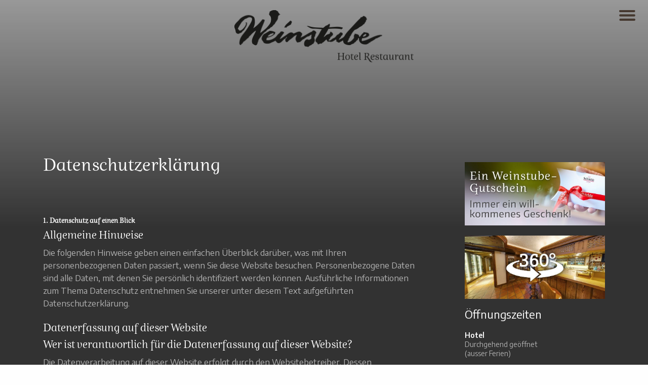

--- FILE ---
content_type: text/html; charset=UTF-8
request_url: https://www.weinstube.li/footernav/datenschutz
body_size: 9730
content:
<!doctype html>
<html class="no-js" lang="de" dir="ltr">
<head>
    <meta charset="utf-8">
    <meta http-equiv="x-ua-compatible" content="ie=edge">
    <meta name="viewport" content="width=device-width, initial-scale=1.0, user-scalable=no">
    
<title>Datenschutz :: Weinstube Nendeln, Hotel Restaurant</title>

<meta http-equiv="content-type" content="text/html; charset=UTF-8"/>
<meta name="generator" content="concrete5"/>
<link rel="canonical" href="https://www.weinstube.li/footernav/datenschutz">
<script type="text/javascript">
    var CCM_DISPATCHER_FILENAME = "/index.php";
    var CCM_CID = 321;
    var CCM_EDIT_MODE = false;
    var CCM_ARRANGE_MODE = false;
    var CCM_IMAGE_PATH = "/concrete/images";
    var CCM_TOOLS_PATH = "/index.php/tools/required";
    var CCM_APPLICATION_URL = "https://www.weinstube.li";
    var CCM_REL = "";
    var CCM_ACTIVE_LOCALE = "de_CH";
</script>

<style type="text/css" data-area-style-area-handle="MainSidebar" data-block-style-block-id="697" data-style-set="6">.ccm-custom-style-container.ccm-custom-style-mainsidebar-697{margin-top:20px;padding-bottom:20px}</style>
<script type="text/javascript" src="/concrete/js/jquery.js?ccm_nocache=53bbd3ae9917494e17bbe263248dbea6e2fa4363"></script>
<link href="/application/files/cache/css/0a5e9c3258883f094447574436e46c0d36f95443.css?ccm_nocache=53bbd3ae9917494e17bbe263248dbea6e2fa4363" rel="stylesheet" type="text/css" media="all" data-source="/concrete/css/jquery-magnific-popup.css?ccm_nocache=53bbd3ae9917494e17bbe263248dbea6e2fa4363">
<meta name="google-site-verification" content="BelJtsC3LirjcipkBxNwW6ffDkm5CI7RloFaoEcht_I" />
<meta name="msvalidate.01" content="93870C4E993A6A94A97E1A3F34F21DDE" />	<link rel="stylesheet" href="/application/files/cache/css/sw_default/foundation-datepicker.css?ts=1768489586">
    <link rel="stylesheet" href="/application/files/cache/css/sw_default/swSkin.css?ts=1768489586">
    <meta name="format-detection" content="telephone=no">
    <meta name="format-detection" content="date=no">
    <meta name="format-detection" content="address=no">
    <meta name="format-detection" content="email=no">
	<link rel="icon" 
      type="image/ico" 
      href="/application/themes/sw_default/media/favicon.ico">
	  
</head>




<body class="">

<div class="ccm-page ccm-page-id-321 page-type-page page-template-full">
    <div class="swReset">
            
            <div id="page-wrapper">
				

<!--Off canvas first part-->
<div class="off-canvas-wrapper  endpage">
    <div class="off-canvas position-right" id="offCanvas" data-off-canvas>
		
        
<div class="responsive-menu-wrapper" ><div id="close-button"></div><ul id="responsive-menu" class="vertical menu" data-accordion-menu><li class="nav-first"><a href="https://www.weinstube.li/" target="_self" class="nav-first">Home</a></li><li class=""><a href="https://www.weinstube.li/hotel" target="_self" class="">Hotel</a></li><li class=""><a href="https://www.weinstube.li/restaurant" target="_self" class="">Restaurant</a></li><li class=""><a href="https://www.weinstube.li/seminare" target="_self" class="">Seminare</a></li><li class=""><a href="https://www.weinstube.li/bankette" target="_self" class="">Bankette</a></li><li class=""><a href="https://www.weinstube.li/schaechle-weinhandel" target="_self" class="">Weinhaus &amp; Getr&auml;nkefachhandel</a></li><li class="nav-last"><a href="https://www.weinstube.li/kontakt-offnungszeiten" target="_self" class="nav-last">Kontakt &amp; &Ouml;ffnungszeiten</a></li></div>		
    </div>

	<div class="row expanded collapse nav-up" id="sticky-header">
			<div class="medium-1 small-1 columns">
			</div>
				<div class="medium-10 small-9 columns">
					<div class="logo-small-wrapper">
												
						<a alt='' href="https://www.weinstube.li"><img class="logo" alt='Weinstube Nendeln, Hotel Restaurant' src="/application/themes/sw_default/media/logo-small.png?v=1.0" ></a>
					</div>
				</div>
			<div class="medium-1 small-2 columns">
						<div id="burger-wrapper" class="" data-toggle="offCanvas">
							<div class="burger"></div>
						</div>
			</div>
	</div>	

    <div class="off-canvas-content" data-off-canvas-content>

        <!--End Off canvas first part-->
		
				
        <div class="all-except-footer no-header-image   no-header-block ">   <!-- this div is closed on footer element -->


            <!-- Header Wrapper -->
            <div id="header-wrapper"  class="">		
					
					
				<!-- Header Image -->
				<div class="row expanded collapse" id="header-image">
					<div class="medium-12 small-12 columns">
						
					</div>
					
				</div>
				<div class="slider-overlay">
				</div>

				
				<!-- End Header Image -->

				<div class="menu-bar-wrapper">
						<div class="row menu-bar collapse">
							
							<div class="medium-1 small-12 columns">
							
							</div>
							<div class="medium-10 small-12 columns">
								<div class="logo-wrapper">
																		
									<a alt='' href="https://www.weinstube.li"><img class="logo" alt='Weinstube Nendeln, Hotel Restaurant' src="/application/themes/sw_default/media/logo.png?v=4.0" ></a>
								</div>
							</div>
							<div class="medium-1 small-0 columns">
							    <div id="burger-wrapper" class="" data-toggle="offCanvas">
									<div class="burger"></div>
								</div>
							</div>
						</div>
				</div>	

            </div>
			<div style='clear:both'></div>
            <!-- End Header Wrapper -->					<div id="main-wrapper">
						<div class="center-wrapper">
							<a href="/reservieren"  class="show-for-small-only button booking">Jetzt reservieren</a>
						</div>
						<div class="row collapse container" id='main'>
							<div class="content medium-7 large-8 small-12 columns">
									

    <h1>Datenschutz&shy;erkl&auml;rung</h1>

<p>&nbsp;</p>

<h2>1. Datenschutz auf einen Blick</h2>

<h3>Allgemeine Hinweise</h3>

<p>Die folgenden Hinweise geben einen einfachen &Uuml;berblick dar&uuml;ber, was mit Ihren personenbezogenen Daten passiert, wenn Sie diese Website besuchen. Personenbezogene Daten sind alle Daten, mit denen Sie pers&ouml;nlich identifiziert werden k&ouml;nnen. Ausf&uuml;hrliche Informationen zum Thema Datenschutz entnehmen Sie unserer unter diesem Text aufgef&uuml;hrten Datenschutzerkl&auml;rung.</p>

<p>&nbsp;</p>

<h3>Datenerfassung auf dieser Website</h3>

<h4>Wer ist verantwortlich f&uuml;r die Datenerfassung auf dieser Website?</h4>

<p>Die Datenverarbeitung auf dieser Website erfolgt durch den Websitebetreiber. Dessen Kontaktdaten k&ouml;nnen Sie dem Abschnitt &bdquo;Hinweis zur Verantwortlichen Stelle&ldquo; in dieser Datenschutzerkl&auml;rung entnehmen.</p>

<p>&nbsp;</p>

<h4>Wie erfassen wir Ihre Daten?</h4>

<p>Ihre Daten werden zum einen dadurch erhoben, dass Sie uns diese mitteilen. Hierbei kann es sich z.&nbsp;B. um Daten handeln, die Sie in ein Kontaktformular eingeben.</p>

<p>Andere Daten werden automatisch oder nach Ihrer Einwilligung beim Besuch der Website durch unsere IT-Systeme erfasst. Das sind vor allem technische Daten (z.&nbsp;B. Internetbrowser, Betriebssystem oder Uhrzeit des Seitenaufrufs). Die Erfassung dieser Daten erfolgt automatisch, sobald Sie diese Website betreten.</p>

<p>&nbsp;</p>

<h4>Wof&uuml;r nutzen wir Ihre Daten?</h4>

<p>Ein Teil der Daten wird erhoben, um eine fehlerfreie Bereitstellung der Website zu gew&auml;hrleisten. Andere Daten k&ouml;nnen zur Analyse Ihres Nutzerverhaltens verwendet werden.</p>

<p>&nbsp;</p>

<h4>Welche Rechte haben Sie bez&uuml;glich Ihrer Daten?</h4>

<p>Sie haben jederzeit das Recht, unentgeltlich Auskunft &uuml;ber Herkunft, Empf&auml;nger und Zweck Ihrer gespeicherten personenbezogenen Daten zu erhalten. Sie haben ausserdem ein Recht, die Berichtigung oder L&ouml;schung dieser Daten zu verlangen. Wenn Sie eine Einwilligung zur Datenverarbeitung erteilt haben, k&ouml;nnen Sie diese Einwilligung jederzeit f&uuml;r die Zukunft widerrufen. Ausserdem haben Sie das Recht, unter bestimmten Umst&auml;nden die Einschr&auml;nkung der Verarbeitung Ihrer personenbezogenen Daten zu verlangen. Des Weiteren steht Ihnen ein Beschwerderecht bei der zust&auml;ndigen Aufsichtsbeh&ouml;rde zu.</p>

<p>Hierzu sowie zu weiteren Fragen zum Thema Datenschutz k&ouml;nnen Sie sich jederzeit an uns wenden.</p>

<p>&nbsp;</p>

<h2>2. Allgemeine Hinweise und Pflicht&shy;informationen</h2>

<h3>Datenschutz</h3>

<p>Die Betreiber dieser Seiten nehmen den Schutz Ihrer pers&ouml;nlichen Daten sehr ernst. Wir behandeln Ihre personenbezogenen Daten vertraulich und entsprechend den gesetzlichen Datenschutzvorschriften sowie dieser Datenschutzerkl&auml;rung.</p>

<p>Wenn Sie diese Website benutzen, werden verschiedene personenbezogene Daten erhoben. Personenbezogene Daten sind Daten, mit denen Sie pers&ouml;nlich identifiziert werden k&ouml;nnen. Die vorliegende Datenschutzerkl&auml;rung erl&auml;utert, welche Daten wir erheben und wof&uuml;r wir sie nutzen. Sie erl&auml;utert auch, wie und zu welchem Zweck das geschieht.</p>

<p>Wir weisen darauf hin, dass die Daten&uuml;bertragung im Internet (z.&nbsp;B. bei der Kommunikation per E-Mail) Sicherheitsl&uuml;cken aufweisen kann. Ein l&uuml;ckenloser Schutz der Daten vor dem Zugriff durch Dritte ist nicht m&ouml;glich.</p>

<p>&nbsp;</p>

<h3>Hinweis zur verantwortlichen Stelle</h3>

<p>Die verantwortliche Stelle f&uuml;r die Datenverarbeitung auf dieser Website ist:</p>

<p>Sch&auml;chle AG<br />
CHURER STRASSE 10<br />
9485 NENDELN<br />
LIECHTENSTEIN</p>

<p>Telefon: +4233771777<br />
E-Mail: <span class="obfuscated-link-text">&#111;&#102;&#102;&#105;&#99;&#101;&#40;&#97;&#116;&#41;&#119;&#101;&#105;&#110;&#115;&#116;&#117;&#98;&#101;&#46;&#108;&#105;</span></p>

<p>&nbsp;</p>

<p>Verantwortliche Stelle ist die nat&uuml;rliche oder juristische Person, die allein oder gemeinsam mit anderen &uuml;ber die Zwecke und Mittel der Verarbeitung von personenbezogenen Daten (z.&nbsp;B. Namen, E-Mail-Adressen o. &Auml;.) entscheidet.</p>

<p>&nbsp;</p>

<h3>Speicherdauer</h3>

<p>Soweit innerhalb dieser Datenschutzerkl&auml;rung keine speziellere Speicherdauer genannt wurde, verbleiben Ihre personenbezogenen Daten bei uns, bis der Zweck f&uuml;r die Datenverarbeitung entf&auml;llt. Wenn Sie ein berechtigtes L&ouml;schersuchen geltend machen oder eine Einwilligung zur Datenverarbeitung widerrufen, werden Ihre Daten gel&ouml;scht, sofern wir keine anderen rechtlich zul&auml;ssigen Gr&uuml;nde f&uuml;r die Speicherung Ihrer personenbezogenen Daten haben (z.&nbsp;B. steuer- oder handelsrechtliche Aufbewahrungsfristen); im letztgenannten Fall erfolgt die L&ouml;schung nach Fortfall dieser Gr&uuml;nde.</p>

<p>&nbsp;</p>

<h3>Allgemeine Hinweise zu den Rechtsgrundlagen der Datenverarbeitung auf dieser Website</h3>

<p>Sofern Sie in die Datenverarbeitung eingewilligt haben, verarbeiten wir Ihre personenbezogenen Daten auf Grundlage von Art. 6 Abs. 1 lit. a DSGVO bzw. Art. 9 Abs. 2 lit. a DSGVO, sofern besondere Datenkategorien nach Art. 9 Abs. 1 DSGVO verarbeitet werden. Im Falle einer ausdr&uuml;cklichen Einwilligung in die &Uuml;bertragung personenbezogener Daten in Drittstaaten erfolgt die Datenverarbeitung ausserdem auf Grundlage von Art. 49 Abs. 1 lit. a DSGVO. Sind Ihre Daten zur Vertragserf&uuml;llung oder zur Durchf&uuml;hrung vorvertraglicher Massnahmen erforderlich, verarbeiten wir Ihre Daten auf Grundlage des Art. 6 Abs. 1 lit. b DSGVO. Des Weiteren verarbeiten wir Ihre Daten, sofern diese zur Erf&uuml;llung einer rechtlichen Verpflichtung erforderlich sind auf Grundlage von Art. 6 Abs. 1 lit. c DSGVO. Die Datenverarbeitung kann ferner auf Grundlage unseres berechtigten Interesses nach Art. 6 Abs. 1 lit. f DSGVO erfolgen. &Uuml;ber die jeweils im Einzelfall einschl&auml;gigen Rechtsgrundlagen wird in den folgenden Abs&auml;tzen dieser Datenschutzerkl&auml;rung informiert.</p>

<p>&nbsp;</p>

<h3>Hinweis zur Datenweitergabe in die USA und sonstige Drittstaaten</h3>

<p>Wir verwenden unter anderem Tools von Unternehmen mit Sitz in den USA oder sonstigen datenschutzrechtlich nicht sicheren Drittstaaten. Wenn diese Tools aktiv sind, k&ouml;nnen Ihre personenbezogene Daten in diese Drittstaaten &uuml;bertragen und dort verarbeitet werden. Wir weisen darauf hin, dass in diesen L&auml;ndern kein mit der EU vergleichbares Datenschutzniveau garantiert werden kann. Beispielsweise sind US-Unternehmen dazu verpflichtet, personenbezogene Daten an Sicherheitsbeh&ouml;rden herauszugeben, ohne dass Sie als Betroffener hiergegen gerichtlich vorgehen k&ouml;nnten. Es kann daher nicht ausgeschlossen werden, dass US-Beh&ouml;rden (z.&nbsp;B. Geheimdienste) Ihre auf US-Servern befindlichen Daten zu &Uuml;berwachungszwecken verarbeiten, auswerten und dauerhaft speichern. Wir haben auf diese Verarbeitungst&auml;tigkeiten keinen Einfluss.</p>

<p>&nbsp;</p>

<h3>Widerruf Ihrer Einwilligung zur Datenverarbeitung</h3>

<p>Viele Datenverarbeitungsvorg&auml;nge sind nur mit Ihrer ausdr&uuml;cklichen Einwilligung m&ouml;glich. Sie k&ouml;nnen eine bereits erteilte Einwilligung jederzeit widerrufen. Die Rechtm&auml;ssigkeit der bis zum Widerruf erfolgten Datenverarbeitung bleibt vom Widerruf unber&uuml;hrt.</p>

<p>&nbsp;</p>

<h3>Beschwerde&shy;recht bei der zust&auml;ndigen Aufsichts&shy;beh&ouml;rde</h3>

<p>Im Falle von Verst&ouml;ssen gegen die DSGVO steht den Betroffenen ein Beschwerderecht bei einer Aufsichtsbeh&ouml;rde, insbesondere in dem Mitgliedstaat ihres gew&ouml;hnlichen Aufenthalts, ihres Arbeitsplatzes oder des Orts des mutmasslichen Verstosses zu. Das Beschwerderecht besteht unbeschadet anderweitiger verwaltungsrechtlicher oder gerichtlicher Rechtsbehelfe.</p>

<p>&nbsp;</p>

<h3>Recht auf Daten&shy;&uuml;bertrag&shy;barkeit</h3>

<p>Sie haben das Recht, Daten, die wir auf Grundlage Ihrer Einwilligung oder in Erf&uuml;llung eines Vertrags automatisiert verarbeiten, an sich oder an einen Dritten in einem g&auml;ngigen, maschinenlesbaren Format aush&auml;ndigen zu lassen. Sofern Sie die direkte &Uuml;bertragung der Daten an einen anderen Verantwortlichen verlangen, erfolgt dies nur, soweit es technisch machbar ist.</p>

<p>&nbsp;</p>

<h3>Auskunft, L&ouml;schung und Berichtigung</h3>

<p>Sie haben im Rahmen der geltenden gesetzlichen Bestimmungen jederzeit das Recht auf unentgeltliche Auskunft &uuml;ber Ihre gespeicherten personenbezogenen Daten, deren Herkunft und Empf&auml;nger und den Zweck der Datenverarbeitung und ggf. ein Recht auf Berichtigung oder L&ouml;schung dieser Daten. Hierzu sowie zu weiteren Fragen zum Thema personenbezogene Daten k&ouml;nnen Sie sich jederzeit an uns wenden.</p>

<p>&nbsp;</p>

<h3>Recht auf Einschr&auml;nkung der Verarbeitung</h3>

<p>Sie haben das Recht, die Einschr&auml;nkung der Verarbeitung Ihrer personenbezogenen Daten zu verlangen. Hierzu k&ouml;nnen Sie sich jederzeit an uns wenden. Das Recht auf Einschr&auml;nkung der Verarbeitung besteht in folgenden F&auml;llen:</p>

<ul>
	<li>Wenn Sie die Richtigkeit Ihrer bei uns gespeicherten personenbezogenen Daten bestreiten, ben&ouml;tigen wir in der Regel Zeit, um dies zu &uuml;berpr&uuml;fen. F&uuml;r die Dauer der Pr&uuml;fung haben Sie das Recht, die Einschr&auml;nkung der Verarbeitung Ihrer personenbezogenen Daten zu verlangen.</li>
	<li>Wenn die Verarbeitung Ihrer personenbezogenen Daten unrechtm&auml;ssig geschah/geschieht, k&ouml;nnen Sie statt der L&ouml;schung die Einschr&auml;nkung der Datenverarbeitung verlangen.</li>
	<li>Wenn wir Ihre personenbezogenen Daten nicht mehr ben&ouml;tigen, Sie sie jedoch zur Aus&uuml;bung, Verteidigung oder Geltendmachung von Rechtsanspr&uuml;chen ben&ouml;tigen, haben Sie das Recht, statt der L&ouml;schung die Einschr&auml;nkung der Verarbeitung Ihrer personenbezogenen Daten zu verlangen.</li>
	<li>Wenn Sie einen Widerspruch nach Art. 21 Abs. 1 DSGVO eingelegt haben, muss eine Abw&auml;gung zwischen Ihren und unseren Interessen vorgenommen werden. Solange noch nicht feststeht, wessen Interessen &uuml;berwiegen, haben Sie das Recht, die Einschr&auml;nkung der Verarbeitung Ihrer personenbezogenen Daten zu verlangen.</li>
</ul>

<p>Wenn Sie die Verarbeitung Ihrer personenbezogenen Daten eingeschr&auml;nkt haben, d&uuml;rfen diese Daten &ndash; von ihrer Speicherung abgesehen &ndash; nur mit Ihrer Einwilligung oder zur Geltendmachung, Aus&uuml;bung oder Verteidigung von Rechtsanspr&uuml;chen oder zum Schutz der Rechte einer anderen nat&uuml;rlichen oder juristischen Person oder aus Gr&uuml;nden eines wichtigen &ouml;ffentlichen Interesses der Europ&auml;ischen Union oder eines Mitgliedstaats verarbeitet werden.</p>

<p>&nbsp;</p>

<h3>SSL- bzw. TLS-Verschl&uuml;sselung</h3>

<p>Diese Seite nutzt aus Sicherheitsgr&uuml;nden und zum Schutz der &Uuml;bertragung vertraulicher Inhalte, wie zum Beispiel Bestellungen oder Anfragen, die Sie an uns als Seitenbetreiber senden, eine SSL- bzw. TLS-Verschl&uuml;sselung. Eine verschl&uuml;sselte Verbindung erkennen Sie daran, dass die Adresszeile des Browsers von &bdquo;http://&ldquo; auf &bdquo;https://&ldquo; wechselt und an dem Schloss-Symbol in Ihrer Browserzeile.</p>

<p>Wenn die SSL- bzw. TLS-Verschl&uuml;sselung aktiviert ist, k&ouml;nnen die Daten, die Sie an uns &uuml;bermitteln, nicht von Dritten mitgelesen werden.</p>

<p>&nbsp;</p>

<h3>Verschl&uuml;sselter Zahlungsverkehr auf dieser Website</h3>

<p>Besteht nach dem Abschluss eines kostenpflichtigen Vertrags eine Verpflichtung, uns Ihre Zahlungsdaten (z.&nbsp;B. Kontonummer bei Einzugserm&auml;chtigung) zu &uuml;bermitteln, werden diese Daten zur Zahlungsabwicklung ben&ouml;tigt.</p>

<p>Der Zahlungsverkehr &uuml;ber die g&auml;ngigen Zahlungsmittel (Visa/MasterCard, Lastschriftverfahren) erfolgt ausschliesslich &uuml;ber eine verschl&uuml;sselte SSL- bzw. TLS-Verbindung. Eine verschl&uuml;sselte Verbindung erkennen Sie daran, dass die Adresszeile des Browsers von &bdquo;http://&ldquo; auf &bdquo;https://&ldquo; wechselt und an dem Schloss-Symbol in Ihrer Browserzeile.</p>

<p>Bei verschl&uuml;sselter Kommunikation k&ouml;nnen Ihre Zahlungsdaten, die Sie an uns &uuml;bermitteln, nicht von Dritten mitgelesen werden.</p>

<p>&nbsp;</p>

<h2>3. Datenerfassung auf dieser Website</h2>

<h3>Cookies</h3>

<p>Unsere Internetseiten verwenden so genannte &bdquo;Cookies&ldquo;. Cookies sind kleine Datenpakete und richten auf Ihrem Endger&auml;t keinen Schaden an. Sie werden entweder vor&uuml;bergehend f&uuml;r die Dauer einer Sitzung (Session-Cookies) oder dauerhaft (permanente Cookies) auf Ihrem Endger&auml;t gespeichert. Session-Cookies werden nach Ende Ihres Besuchs automatisch gel&ouml;scht. Permanente Cookies bleiben auf Ihrem Endger&auml;t gespeichert, bis Sie diese selbst l&ouml;schen oder eine automatische L&ouml;schung durch Ihren Webbrowser erfolgt.</p>

<p>Cookies k&ouml;nnen von uns (First-Party-Cookies) oder von Drittunternehmen stammen (sog. Third-Party-Cookies). Third-Party-Cookies erm&ouml;glichen die Einbindung bestimmter Dienstleistungen von Drittunternehmen innerhalb von Webseiten (z.&nbsp;B. Cookies zur Abwicklung von Zahlungsdienstleistungen).</p>

<p>Cookies haben verschiedene Funktionen. Zahlreiche Cookies sind technisch notwendig, da bestimmte Webseitenfunktionen ohne diese nicht funktionieren w&uuml;rden (z.&nbsp;B. die Warenkorbfunktion oder die Anzeige von Videos). Andere Cookies k&ouml;nnen zur Auswertung des Nutzerverhaltens oder zu Werbezwecken verwendet werden.</p>

<p>Cookies, die zur Durchf&uuml;hrung des elektronischen Kommunikationsvorgangs, zur Bereitstellung bestimmter, von Ihnen erw&uuml;nschter Funktionen (z.&nbsp;B. f&uuml;r die Warenkorbfunktion) oder zur Optimierung der Website (z.&nbsp;B. Cookies zur Messung des Webpublikums) erforderlich sind (notwendige Cookies), werden auf Grundlage von Art. 6 Abs. 1 lit. f DSGVO gespeichert, sofern keine andere Rechtsgrundlage angegeben wird. Der Websitebetreiber hat ein berechtigtes Interesse an der Speicherung von notwendigen Cookies zur technisch fehlerfreien und optimierten Bereitstellung seiner Dienste. Sofern eine Einwilligung zur Speicherung von Cookies und vergleichbaren Wiedererkennungstechnologien abgefragt wurde, erfolgt die Verarbeitung ausschliesslich auf Grundlage dieser Einwilligung (Art. 6 Abs. 1 lit. a DSGVO).</p>

<p>Sie k&ouml;nnen Ihren Browser so einstellen, dass Sie &uuml;ber das Setzen von Cookies informiert werden und Cookies nur im Einzelfall erlauben, die Annahme von Cookies f&uuml;r bestimmte F&auml;lle oder generell ausschliessen sowie das automatische L&ouml;schen der Cookies beim Schliessen des Browsers aktivieren. Bei der Deaktivierung von Cookies kann die Funktionalit&auml;t dieser Website eingeschr&auml;nkt sein.</p>

<p>Welche Cookies und Dienste auf dieser Website eingesetzt werden, k&ouml;nnen Sie dieser Datenschutzerkl&auml;rung entnehmen.</p>

<p>&nbsp;</p>

<h3>Server-Log-Dateien</h3>

<p>Der Provider der Seiten erhebt und speichert automatisch Informationen in so genannten Server-Log-Dateien, die Ihr Browser automatisch an uns &uuml;bermittelt. Dies sind:</p>

<ul>
	<li>Browsertyp und Browserversion</li>
	<li>verwendetes Betriebssystem</li>
	<li>Referrer URL</li>
	<li>Hostname des zugreifenden Rechners</li>
	<li>Uhrzeit der Serveranfrage</li>
	<li>IP-Adresse</li>
</ul>

<p>Eine Zusammenf&uuml;hrung dieser Daten mit anderen Datenquellen wird nicht vorgenommen.</p>

<p>Die Erfassung dieser Daten erfolgt auf Grundlage von Art. 6 Abs. 1 lit. f DSGVO. Der Websitebetreiber hat ein berechtigtes Interesse an der technisch fehlerfreien Darstellung und der Optimierung seiner Website &ndash; hierzu m&uuml;ssen die Server-Log-Files erfasst werden.</p>

<p>&nbsp;</p>

<h3>Kontaktformular</h3>

<p>Wenn Sie uns per Kontaktformular Anfragen zukommen lassen, werden Ihre Angaben aus dem Anfrageformular inklusive der von Ihnen dort angegebenen Kontaktdaten zwecks Bearbeitung der Anfrage und f&uuml;r den Fall von Anschlussfragen bei uns gespeichert. Diese Daten geben wir nicht ohne Ihre Einwilligung weiter.</p>

<p>Die Verarbeitung dieser Daten erfolgt auf Grundlage von Art. 6 Abs. 1 lit. b DSGVO, sofern Ihre Anfrage mit der Erf&uuml;llung eines Vertrags zusammenh&auml;ngt oder zur Durchf&uuml;hrung vorvertraglicher Massnahmen erforderlich ist. In allen &uuml;brigen F&auml;llen beruht die Verarbeitung auf unserem berechtigten Interesse an der effektiven Bearbeitung der an uns gerichteten Anfragen (Art. 6 Abs. 1 lit. f DSGVO) oder auf Ihrer Einwilligung (Art. 6 Abs. 1 lit. a DSGVO) sofern diese abgefragt wurde; die Einwilligung ist jederzeit widerrufbar.</p>

<p>Die von Ihnen im Kontaktformular eingegebenen Daten verbleiben bei uns, bis Sie uns zur L&ouml;schung auffordern, Ihre Einwilligung zur Speicherung widerrufen oder der Zweck f&uuml;r die Datenspeicherung entf&auml;llt (z.&nbsp;B. nach abgeschlossener Bearbeitung Ihrer Anfrage). Zwingende gesetzliche Bestimmungen &ndash; insbesondere Aufbewahrungsfristen &ndash; bleiben unber&uuml;hrt.</p>

<p>&nbsp;</p>

<h2>4. Plugins und Tools</h2>

<h3>Google Fonts</h3>

<p>Diese Seite nutzt zur einheitlichen Darstellung von Schriftarten so genannte Google Fonts, die von Google bereitgestellt werden. Beim Aufruf einer Seite l&auml;dt Ihr Browser die ben&ouml;tigten Fonts in ihren Browsercache, um Texte und Schriftarten korrekt anzuzeigen.</p>

<p>Zu diesem Zweck muss der von Ihnen verwendete Browser Verbindung zu den Servern von Google aufnehmen. Hierdurch erlangt Google Kenntnis dar&uuml;ber, dass &uuml;ber Ihre IP-Adresse diese Website aufgerufen wurde. Die Nutzung von Google Fonts erfolgt auf Grundlage von Art. 6 Abs. 1 lit. f DSGVO. Der Websitebetreiber hat ein berechtigtes Interesse an der einheitlichen Darstellung des Schriftbildes auf seiner Website. Sofern eine entsprechende Einwilligung abgefragt wurde, erfolgt die Verarbeitung ausschliesslich auf Grundlage von Art. 6 Abs. 1 lit. a DSGVO.</p>

<p>Wenn Ihr Browser Google Fonts nicht unterst&uuml;tzt, wird eine Standardschrift von Ihrem Computer genutzt.</p>

<p>Weitere Informationen zu Google Fonts finden Sie unter <a href="https://developers.google.com/fonts/faq" rel="noopener noreferrer" target="_blank">https://developers.google.com/fonts</a> und in der Datenschutzerkl&auml;rung von Google: <a href="https://policies.google.com/privacy?hl=de" rel="noopener noreferrer" target="_blank">https://policies.google.com</a>.</p>

<p>&nbsp;</p>

<h3>Google Maps</h3>

<p>Diese Seite nutzt den Kartendienst Google Maps. Anbieter ist die Google Ireland Limited (&bdquo;Google&ldquo;), Gordon House, Barrow Street, Dublin 4, Irland.</p>

<p>Zur Nutzung der Funktionen von Google Maps ist es notwendig, Ihre IP-Adresse zu speichern. Diese Informationen werden in der Regel an einen Server von Google in den USA &uuml;bertragen und dort gespeichert. Der Anbieter dieser Seite hat keinen Einfluss auf diese Daten&uuml;bertragung. Wenn Google Maps aktiviert ist, kann Google zum Zwecke der einheitlichen Darstellung der Schriftarten Google Fonts verwenden. Beim Aufruf von Google Maps l&auml;dt Ihr Browser die ben&ouml;tigten Web Fonts in ihren Browsercache, um Texte und Schriftarten korrekt anzuzeigen.</p>

<p>Die Nutzung von Google Maps erfolgt im Interesse einer ansprechenden Darstellung unserer Online-Angebote und an einer leichten Auffindbarkeit der von uns auf der Website angegebenen Orte. Dies stellt ein berechtigtes Interesse im Sinne von Art. 6 Abs. 1 lit. f DSGVO dar. Sofern eine entsprechende Einwilligung abgefragt wurde, erfolgt die Verarbeitung ausschliesslich auf Grundlage von Art. 6 Abs. 1 lit. a DSGVO.</p>

<p>Die Daten&uuml;bertragung in die USA wird auf die Standardvertragsklauseln der EU-Kommission gest&uuml;tzt. Details finden Sie hier: <a href="https://privacy.google.com/businesses/gdprcontrollerterms/" rel="noopener noreferrer" target="_blank">https://privacy.google.com</a> und <a href="https://privacy.google.com/businesses/gdprcontrollerterms/sccs/" rel="noopener noreferrer" target="_blank">https://privacy.google.com</a>.</p>

<p>Mehr Informationen zum Umgang mit Nutzerdaten finden Sie in der Datenschutzerkl&auml;rung von Google: <a href="https://policies.google.com/privacy?hl=de" rel="noopener noreferrer" target="_blank">https://policies.google.com</a>.</p>

<p>&nbsp;</p>

<h2>5. eCommerce und Zahlungs&shy;anbieter</h2>

<h3>Verarbeiten von Kunden- und Vertragsdaten</h3>

<p>Wir erheben, verarbeiten und nutzen personenbezogene Kunden- und Vertragsdaten zur Begr&uuml;ndung, inhaltlichen Ausgestaltung und &Auml;nderung unserer Vertragsbeziehungen. Personenbezogene Daten &uuml;ber die Inanspruchnahme dieser Website (Nutzungsdaten) erheben, verarbeiten und nutzen wir nur, soweit dies erforderlich ist, um dem Nutzer die Inanspruchnahme des Dienstes zu erm&ouml;glichen oder abzurechnen. Rechtsgrundlage hierf&uuml;r ist Art. 6 Abs. 1 lit. b DSGVO.</p>

<p>Die erhobenen Kundendaten werden nach Abschluss des Auftrags oder Beendigung der Gesch&auml;ftsbeziehung und Ablauf der ggf. bestehenden gesetzlichen Aufbewahrungsfristen gel&ouml;scht. Gesetzliche Aufbewahrungsfristen bleiben unber&uuml;hrt.</p>

<p>&nbsp;</p>

<h3>Daten&shy;&uuml;bermittlung bei Vertragsschluss f&uuml;r Dienstleistungen und digitale Inhalte</h3>

<p>Wir &uuml;bermitteln personenbezogene Daten an Dritte nur dann, wenn dies im Rahmen der Vertragsabwicklung notwendig ist, etwa an das mit der Zahlungsabwicklung beauftragte Kreditinstitut.</p>

<p>Eine weitergehende &Uuml;bermittlung der Daten erfolgt nicht bzw. nur dann, wenn Sie der &Uuml;bermittlung ausdr&uuml;cklich zugestimmt haben. Eine Weitergabe Ihrer Daten an Dritte ohne ausdr&uuml;ckliche Einwilligung, etwa zu Zwecken der Werbung, erfolgt nicht.</p>

<p>Grundlage f&uuml;r die Datenverarbeitung ist Art. 6 Abs. 1 lit. b DSGVO, der die Verarbeitung von Daten zur Erf&uuml;llung eines Vertrags oder vorvertraglicher Massnahmen gestattet.</p>

<p>&nbsp;</p>

<p>Stand 01.02.2023</p>

	
							</div>
							<div class="content medium-1 large-0 small-12 columns"></div>
							<div x-ms-format-detection="none" class="sidebar medium-4 large-3 small-12 columns">
										
									

        <div class="ccm-custom-style-container ccm-custom-style-mainsidebar-697"
            >
    <a href="https://www.weinstube.li/hidden/gutschein"><img src="https://www.weinstube.li/application/files/cache/thumbnails/2405d7ae60212fd0b720b8ce2e1b7935.jpg" alt="" width="800" height="361" class="ccm-image-block img-responsive bID-697"></a>
    </div>


    <a href="https://www.weinstube.li/360-grad-panorama"><img src="https://www.weinstube.li/application/files/cache/thumbnails/cb97518668a6861754485e4e46202e05.jpg" alt="" width="800" height="361" class="ccm-image-block img-responsive bID-728"></a>


    <p>&nbsp;</p>

<p><span class="estapro-heading">&Ouml;ffnungszeiten</span><br />
<span class="heading-normal">Hotel</span><br />
Durchgehend ge&ouml;ffnet<br />
(ausser Ferien)<br />
<span class="heading-normal">Restaurant/Bar</span><br />
Mo 07.00 - 11.00<br />
Di 07.00 - 11.00 und 16.00 - 23.30</p>

<p>Mi&nbsp;07.00 - 11.00 und 16.00 - 23.30</p>

<p>Do 07.00 - 11.00 und 16.00 - 23.30</p>

<p>Fr 07.00 - 11.00 und 16.00 - 23.30</p>

<p>Sa 16.00 - 23.30&nbsp;</p>

<p>So 08.00 - 11.00</p>

<p><span class="heading-normal">K&uuml;chenzeiten</span></p>

<p>So und Mo Ruhetag</p>

<p>Di - Sa 18.00 - 22.00<br />
<span class="heading-normal">Ferien</span></p>

<p>08.02. - 16.02.2026 Fasnacht</p>

<p>26.07. - 10.08.2026 Sommer</p>

<p>24.12. - 28.12.2026 Weihnachten</p>

<p>&nbsp;</p>

<p>F&uuml;r spezielle Anl&auml;sse sind wir nach Vereinbarung auch ausserhalb der &Ouml;fnnungszeiten f&uuml;r Sie da.</p>

<p>&nbsp;</p>



    <p><a class="social_link facebook_link" href="https://www.facebook.com/Hotel-Restaurant-Weinstube-354543681644958/" target="_blank"><img alt="facebook" height="45" src="/application/themes/sw_default/media/facebook_new.png" width="45" /></a> <a class="social_link instagram_link" href="https://www.instagram.com/weinstubenendeln/?hl=en" target="_blank"><img alt="Instagram" height="45" src="/application/themes/sw_default/media/instagram_new.png" width="45" /></a></p>

							</div>
						</div>
					</div>
            </div>

        <div id="footer-wrapper">
			<div class="row collapse container footer">
				<div class="medium-3 small-12 columns">
				</div>
				<div class="medium-6 small-12 columns">
					

    <p style="text-align: center;"><strong>HOTEL RESTAURANT WEINSTUBE***S</strong><br />
CHURER STRASSE 10, 9485 NENDELN, LIECHTENSTEIN<br />
<a href="tel:+4233771777">T +423 377 17 77</a> &nbsp;&nbsp;/ &nbsp;<a class="obfuscated-link" href="#MAIL:&#111;&#102;&#102;&#105;&#99;&#101;&#40;&#97;&#116;&#41;&#119;&#101;&#105;&#110;&#115;&#116;&#117;&#98;&#101;&#46;&#108;&#105;"><span class="obfuscated-link-text">&#79;&#70;&#70;&#73;&#67;&#69;&#40;&#97;&#116;&#41;&#87;&#69;&#73;&#78;&#83;&#84;&#85;&#66;&#69;&#46;&#76;&#73;</span></a></p>



    <ul class="nav"><li class=""><a href="/login" target="_self" class="">Login</a></li><li class="nav-selected nav-path-selected"><a href="https://www.weinstube.li/footernav/datenschutz" target="_self" class="nav-selected nav-path-selected">Datenschutz</a></li><li class=""><a href="https://www.weinstube.li/footernav/impressum" target="_self" class="">Impressum</a></li><li class=""><a href="https://www.weinstube.li/footernav/agb" target="_self" class="">AGB</a></li></ul>
				</div>
				<div class="medium-3 small-12 columns">
				</div>
			</div>

</div>

</div> <!--this is the enclosure of .all-except-footer div in header element-->

<!--Off canvas second part-->
</div>
</div>
<!--Off canvas second part-->		
    </div>
</div>
</body>
<script type="text/javascript" src="/application/files/cache/js/180a4ac2b2bf8c9f03d12bd35f698d85d65a3b2c.js?ccm_nocache=53bbd3ae9917494e17bbe263248dbea6e2fa4363" data-source="/packages/automatic_email_obfuscator/js/email_deobfuscator_html.js?ccm_nocache=9ff4120c2315a5db674958e00529bc95c08b0e76 /concrete/js/jquery-magnific-popup.js?ccm_nocache=53bbd3ae9917494e17bbe263248dbea6e2fa4363 /concrete/js/lightbox.js?ccm_nocache=53bbd3ae9917494e17bbe263248dbea6e2fa4363 /packages/sw_all/js/foundation/foundation.core.js?ccm_nocache=dbc442dff831970b94ac21059b965d6a2cc8d477 /packages/sw_all/js/foundation/foundation.util.mediaQuery.js?ccm_nocache=dbc442dff831970b94ac21059b965d6a2cc8d477 /packages/sw_all/js/foundation/foundation.util.keyboard.js?ccm_nocache=dbc442dff831970b94ac21059b965d6a2cc8d477 /packages/sw_all/js/foundation/foundation.util.triggers.js?ccm_nocache=dbc442dff831970b94ac21059b965d6a2cc8d477 /packages/sw_all/js/foundation/foundation.util.motion.js?ccm_nocache=dbc442dff831970b94ac21059b965d6a2cc8d477 /packages/sw_all/js/foundation/foundation.util.box.js?ccm_nocache=dbc442dff831970b94ac21059b965d6a2cc8d477 /packages/sw_all/js/foundation/foundation.util.nest.js?ccm_nocache=dbc442dff831970b94ac21059b965d6a2cc8d477"></script>
<script type="text/javascript" src="/application/files/cache/js/dcd7ed51cfeae1229b75690b65f211af2d7704eb.js?ccm_nocache=53bbd3ae9917494e17bbe263248dbea6e2fa4363" data-source="/packages/sw_all/js/foundation/foundation.offcanvas.js?ccm_nocache=dbc442dff831970b94ac21059b965d6a2cc8d477"></script>
<script type="text/javascript" src="/application/files/cache/js/dcd7ed51cfeae1229b75690b65f211af2d7704eb.js?ccm_nocache=53bbd3ae9917494e17bbe263248dbea6e2fa4363" data-source="/packages/sw_all/js/foundation/foundation.accordionMenu.js?ccm_nocache=dbc442dff831970b94ac21059b965d6a2cc8d477"></script>
<script src="/application/themes/sw_default/js/app.js?v=7.0"></script>
<script src="/application/themes/sw_default/js/foundation-datepicker.js?v=3.0"></script>
</body>
</html>


--- FILE ---
content_type: application/javascript; charset=utf-8
request_url: https://www.weinstube.li/application/themes/sw_default/js/app.js?v=7.0
body_size: 521
content:
$(function(){

    $(document).foundation();
    $offCanvas = $("#offCanvas");
    $(window).on('changed.zf.mediaquery', function(event, newSize, oldSize){
        if(newSize != 'small'){
            $offCanvas.foundation('close');
        }
    });



	
			// Hide Header on on scroll down
		var didScroll;
		var lastScrollTop = 0;
		var delta = 5;
		var navbarHeight = $('#sticky-header').outerHeight();

		$(window).scroll(function(event){
			didScroll = true;
			//console.log("scroll");
		});

		setInterval(function() {
			if (didScroll) {
				hasScrolled();
				didScroll = false;
				console.log($(this).scrollTop());
			}
		}, 250);

		function hasScrolled() {
			var st = $(this).scrollTop();
			
			// Make sure they scroll more than delta
			if(Math.abs(lastScrollTop - st) <= delta)
				return;
			
			// If they scrolled down and are past the navbar, add class .nav-up.
			// This is necessary so you never see what is "behind" the navbar.
			if ($(this).scrollTop() > 80){
				// Show sticky header
				$('#sticky-header').removeClass('nav-up').addClass('nav-down');
				
			} else {
				// Hide sticky header
				$('#sticky-header').removeClass('nav-down').addClass('nav-up');
				//if(st + $(window).height() < $(document).height()) {
					
				//}
			}
			
			lastScrollTop = st;
		}
	

	
	$(document).ready(function() {
		$(document).foundation();
		// Hack to get off-canvas .menu-icon to fire on iOS
		//$('#burger-wrapper').click(function(){ false });
			
			if($('.googleMapCanvas').length){
				//alert("gmap found");
				$(".slider-overlay").hide();
			}
		
	});

    $( "div.checkbox" ).each(function( index ) {
        $(this).prev().hide();
    });


    $( window ).load(function() {
        $( ".slider-img" ).each(function( index ) {
            var bgurl = $(this).attr('data-source');
            $(this).css('background-image', 'url("' + bgurl + '")');
        });
    });


	

    $('a[data-lightbox]').magnificPopup({
        type:'image',
        gallery:{
            enabled:true
        },
        removalDelay: 300,
        mainClass: 'mfp-fade'
    });
	

});




--- FILE ---
content_type: application/javascript; charset=utf-8
request_url: https://www.weinstube.li/application/files/cache/js/dcd7ed51cfeae1229b75690b65f211af2d7704eb.js?ccm_nocache=53bbd3ae9917494e17bbe263248dbea6e2fa4363
body_size: 1486
content:
'use strict';var _createClass=function(){function defineProperties(target,props){for(var i=0;i<props.length;i++){var descriptor=props[i];descriptor.enumerable=descriptor.enumerable||false;descriptor.configurable=true;if("value"in descriptor)descriptor.writable=true;Object.defineProperty(target,descriptor.key,descriptor);}}return function(Constructor,protoProps,staticProps){if(protoProps)defineProperties(Constructor.prototype,protoProps);if(staticProps)defineProperties(Constructor,staticProps);return Constructor;};}();function _classCallCheck(instance,Constructor){if(!(instance instanceof Constructor)){throw new TypeError("Cannot call a class as a function");}}!function($){var OffCanvas=function(){function OffCanvas(element,options){_classCallCheck(this,OffCanvas);this.$element=element;this.options=$.extend({},OffCanvas.defaults,this.$element.data(),options);this.$lastTrigger=$();this.$triggers=$();this._init();this._events();Foundation.registerPlugin(this,'OffCanvas');Foundation.Keyboard.register('OffCanvas',{'ESCAPE':'close'});}
_createClass(OffCanvas,[{key:'_init',value:function _init(){var id=this.$element.attr('id');this.$element.attr('aria-hidden','true');this.$element.addClass('is-transition-'+this.options.transition);this.$triggers=$(document).find('[data-open="'+id+'"], [data-close="'+id+'"], [data-toggle="'+id+'"]').attr('aria-expanded','false').attr('aria-controls',id);if(this.options.contentOverlay===true){var overlay=document.createElement('div');var overlayPosition=$(this.$element).css("position")==='fixed'?'is-overlay-fixed':'is-overlay-absolute';overlay.setAttribute('class','js-off-canvas-overlay '+overlayPosition);this.$overlay=$(overlay);if(overlayPosition==='is-overlay-fixed'){$('body').append(this.$overlay);}else{this.$element.siblings('[data-off-canvas-content]').append(this.$overlay);}}
this.options.isRevealed=this.options.isRevealed||new RegExp(this.options.revealClass,'g').test(this.$element[0].className);if(this.options.isRevealed===true){this.options.revealOn=this.options.revealOn||this.$element[0].className.match(/(reveal-for-medium|reveal-for-large)/g)[0].split('-')[2];this._setMQChecker();}
if(!this.options.transitionTime===true){this.options.transitionTime=parseFloat(window.getComputedStyle($('[data-off-canvas]')[0]).transitionDuration)*1000;}}},{key:'_events',value:function _events(){this.$element.off('.zf.trigger .zf.offcanvas').on({'open.zf.trigger':this.open.bind(this),'close.zf.trigger':this.close.bind(this),'toggle.zf.trigger':this.toggle.bind(this),'keydown.zf.offcanvas':this._handleKeyboard.bind(this)});if(this.options.closeOnClick===true){var $target=this.options.contentOverlay?this.$overlay:$('[data-off-canvas-content]');$target.on({'click.zf.offcanvas':this.close.bind(this)});}}},{key:'_setMQChecker',value:function _setMQChecker(){var _this=this;$(window).on('changed.zf.mediaquery',function(){if(Foundation.MediaQuery.atLeast(_this.options.revealOn)){_this.reveal(true);}else{_this.reveal(false);}}).one('load.zf.offcanvas',function(){if(Foundation.MediaQuery.atLeast(_this.options.revealOn)){_this.reveal(true);}});}},{key:'reveal',value:function reveal(isRevealed){var $closer=this.$element.find('[data-close]');if(isRevealed){this.close();this.isRevealed=true;this.$element.attr('aria-hidden','false');this.$element.off('open.zf.trigger toggle.zf.trigger');if($closer.length){$closer.hide();}}else{this.isRevealed=false;this.$element.attr('aria-hidden','true');this.$element.off('open.zf.trigger toggle.zf.trigger').on({'open.zf.trigger':this.open.bind(this),'toggle.zf.trigger':this.toggle.bind(this)});if($closer.length){$closer.show();}}}},{key:'_stopScrolling',value:function _stopScrolling(event){return false;}},{key:'open',value:function open(event,trigger){if(this.$element.hasClass('is-open')||this.isRevealed){return;}
var _this=this;if(trigger){this.$lastTrigger=trigger;}
if(this.options.forceTo==='top'){window.scrollTo(0,0);}else if(this.options.forceTo==='bottom'){window.scrollTo(0,document.body.scrollHeight);}
_this.$element.addClass('is-open');this.$triggers.attr('aria-expanded','true');this.$element.attr('aria-hidden','false').trigger('opened.zf.offcanvas');if(this.options.contentScroll===false){$('body').addClass('is-off-canvas-open').on('touchmove',this._stopScrolling);}
if(this.options.contentOverlay===true){this.$overlay.addClass('is-visible');}
if(this.options.closeOnClick===true&&this.options.contentOverlay===true){this.$overlay.addClass('is-closable');}
if(this.options.autoFocus===true){this.$element.one(Foundation.transitionend(this.$element),function(){var canvasFocus=_this.$element.find('[data-autofocus]');if(canvasFocus.length){canvasFocus.eq(0).focus();}else{_this.$element.find('a, button').eq(0).focus();}});}
if(this.options.trapFocus===true){this.$element.siblings('[data-off-canvas-content]').attr('tabindex','-1');Foundation.Keyboard.trapFocus(this.$element);}}},{key:'close',value:function close(cb){if(!this.$element.hasClass('is-open')||this.isRevealed){return;}
var _this=this;_this.$element.removeClass('is-open');this.$element.attr('aria-hidden','true').trigger('closed.zf.offcanvas');if(this.options.contentScroll===false){$('body').removeClass('is-off-canvas-open').off('touchmove',this._stopScrolling);}
if(this.options.contentOverlay===true){this.$overlay.removeClass('is-visible');}
if(this.options.closeOnClick===true&&this.options.contentOverlay===true){this.$overlay.removeClass('is-closable');}
this.$triggers.attr('aria-expanded','false');if(this.options.trapFocus===true){this.$element.siblings('[data-off-canvas-content]').removeAttr('tabindex');Foundation.Keyboard.releaseFocus(this.$element);}}},{key:'toggle',value:function toggle(event,trigger){if(this.$element.hasClass('is-open')){this.close(event,trigger);}else{this.open(event,trigger);}}},{key:'_handleKeyboard',value:function _handleKeyboard(e){var _this2=this;Foundation.Keyboard.handleKey(e,'OffCanvas',{close:function close(){_this2.close();_this2.$lastTrigger.focus();return true;},handled:function handled(){e.stopPropagation();e.preventDefault();}});}},{key:'destroy',value:function destroy(){this.close();this.$element.off('.zf.trigger .zf.offcanvas');this.$overlay.off('.zf.offcanvas');Foundation.unregisterPlugin(this);}}]);return OffCanvas;}();OffCanvas.defaults={closeOnClick:true,contentOverlay:true,contentScroll:true,transitionTime:0,transition:'push',forceTo:null,isRevealed:false,revealOn:null,autoFocus:true,revealClass:'reveal-for-',trapFocus:false};Foundation.plugin(OffCanvas,'OffCanvas');}(jQuery);;



--- FILE ---
content_type: image/svg+xml
request_url: https://www.weinstube.li/application/themes/sw_default/media/hamburger.svg
body_size: 355
content:
<?xml version="1.0" encoding="utf-8"?>
<!-- Generator: Adobe Illustrator 15.1.0, SVG Export Plug-In . SVG Version: 6.00 Build 0)  -->
<!DOCTYPE svg PUBLIC "-//W3C//DTD SVG 1.1//EN" "http://www.w3.org/Graphics/SVG/1.1/DTD/svg11.dtd">
<svg version="1.1" id="c6d4adee-5928-450b-b396-3dda530cc898"
	 xmlns="http://www.w3.org/2000/svg" xmlns:xlink="http://www.w3.org/1999/xlink" x="0px" y="0px" width="32px" height="32px"
	 viewBox="692.66 692.66 32 32" enable-background="new 692.66 692.66 32 32" xml:space="preserve">
<g>
	<title>se_hamburger</title>
	<g>
		<defs>
			<rect id="SVGID_1_" x="692.66" y="697.344" width="32" height="21.348"/>
		</defs>
		<clipPath id="SVGID_2_">
			<use xlink:href="#SVGID_1_"  overflow="visible"/>
		</clipPath>
		<path clip-path="url(#SVGID_2_)" fill="#45382F" d="M722.074,701.727h-27.222c-1.21,0-2.192-0.981-2.192-2.192
			c0-1.21,0.981-2.191,2.192-2.191h27.222c1.211,0,2.192,0.981,2.192,2.191C724.267,700.746,723.285,701.727,722.074,701.727z"/>
		<path clip-path="url(#SVGID_2_)" fill="#45382F" d="M722.271,710.21h-27.223c-1.21,0-2.192-0.981-2.192-2.192
			c0-1.21,0.981-2.192,2.192-2.192h27.223c1.21,0,2.191,0.981,2.191,2.192C724.463,709.228,723.481,710.21,722.271,710.21z"/>
		<path clip-path="url(#SVGID_2_)" fill="#45382F" d="M722.469,718.691h-27.223c-1.21,0-2.191-0.981-2.191-2.191
			s0.981-2.191,2.191-2.191h27.223c1.21,0,2.191,0.981,2.191,2.191S723.679,718.691,722.469,718.691z"/>
	</g>
</g>
</svg>
